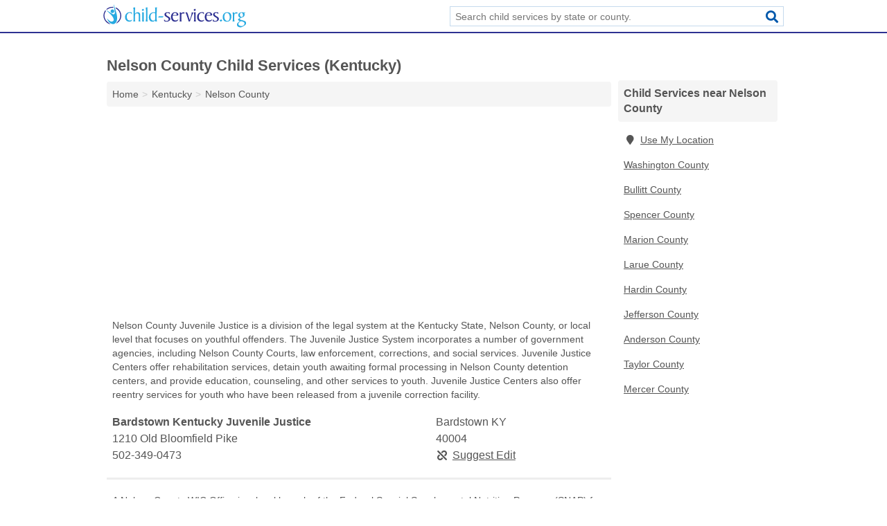

--- FILE ---
content_type: text/html; charset=utf-8
request_url: https://www.child-services.org/ky-nelson-county/
body_size: 3597
content:
<!DOCTYPE html>
<html lang="en">
  <head>
    <meta charset="utf-8">
    <meta http-equiv="Content-Type" content="text/html; charset=UTF-8">
    <meta name="viewport" content="width=device-width, initial-scale=1">
    <title>Nelson County Child Services (Kentucky)</title>
    <link rel="canonical" href="https://www.child-services.org/ky-nelson-county/">
    <meta property="og:type" content="website">
    <meta property="og:title" content="Nelson County Child Services (Kentucky)">
    <meta name="description" content="Search for Nelson County, Kentucky child services programs provided by Child, Youth and Family Services, Child Support Offices, Child Abuse Prevention Offices">
    <meta property="og:description" content="Search for Nelson County, Kentucky child services programs provided by Child, Youth and Family Services, Child Support Offices, Child Abuse Prevention Offices, Juvenile Justice Centers and WIC Offices.">
    <meta property="og:url" content="https://www.child-services.org/ky-nelson-county/">
    <link rel="preconnect" href="//pagead2.googlesyndication.com" crossorigin>
    <link rel="preconnect" href="https://googleads.g.doubleclick.net" crossorigin>
    <link rel="preconnect" href="//www.googletagmanager.com" crossorigin>
    <script async src="https://www.googletagmanager.com/gtag/js?id=G-CTG7QJGNC9"></script>
    <script>
      window.dataLayer = window.dataLayer || [];
      function gtag(){dataLayer.push(arguments);}
      gtag('js', new Date());
      gtag('config', 'G-CTG7QJGNC9', {"dimension1":"county","dimension2":"listings"});
      gtag('config', 'UA-102884439-6', {"dimension1":"county","dimension2":"listings"});
    </script>
    <meta name="robots" content="index,follow">
    <meta name="msvalidate.01" content="B56B00EF5C90137DC430BCD46060CC08">
    <style>
     @font-face { font-family: FontAwesome; font-display: swap; font-weight: 900; font-display: block; src: url("/fonts/fa-solid-900.eot"); src: url("/fonts/fa-solid-900.eot?#iefix") format("embedded-opentype"), url("/fonts/fa-solid-900.woff2") format("woff2"), url("/fonts/fa-solid-900.woff") format("woff"), url("/fonts/fa-solid-900.ttf") format("truetype"), url("/fonts/fa-solid-900.svg#fontawesome") format("svg");}
    </style>
<link rel="apple-touch-icon" sizes="180x180" href="/template/i/apple-touch-icon.png">
<link rel="icon" type="image/png" sizes="32x32" href="/template/i/favicon-32x32.png">
<link rel="icon" type="image/png" sizes="16x16" href="/template/i/favicon-16x16.png">
<link rel="mask-icon" href="/template/i/safari-pinned-tab.svg" color="#5bbad5">
<meta name="theme-color" content="#ffffff">    <link rel="stylesheet" href="/template/style.min.css?a8b7f97ae03357b778998f116889901342ae3010">
<style>[class*="fa-child-abuse-prevention"]:before{content:"\f1ae"}[class*="fa-child-family-youth-services"]:before{content:"\f1ae"}[class*="fa-child-support-offices"]:before{content:"\f004"}[class*="fa-juvenile-justice"]:before{content:"\f1ae"}[class*="fa-wic-office"]:before{content:"\f1ae"}[class*="fa-child-abuse-prevention"]:before{content:"\f1ae"}[class*="fa-child-family-youth-services"]:before{content:"\f1ae"}[class*="fa-child-support-offices"]:before{content:"\f004"}[class*="fa-juvenile-justice"]:before{content:"\f1ae"}[class*="fa-wic-office"]:before{content:"\f1ae"}</style>
    <script src="/template/ui.min.js?f134bed7ffacc58f6342937f7343b38d0fbc3520" async></script>
    <script data-ad-client="ca-pub-4723837653436501" async src="https://pagead2.googlesyndication.com/pagead/js/adsbygoogle.js"></script>
  </head>
  <body class="pt-county">
<nav class="navbar navbar-fixed-top">
  <div class="container columns-2 sections-9">
    <div class="row">
      <div class="n-toggle collapsed weescreen" data-toggle="collapse" data-target="#navbar, #navbar-search" aria-expanded="false" aria-controls="navbar">
        <i class="fa fa-bars fa-2x"></i>
      </div>
            <div class="navbar-logo">
        <a href="/" title="Child Services"><img src="/template/i/logo-head.svg" alt="Child Services"></a>
              <br class="sr-only">
      </div>
      <div class="col-sm-6 collapse n-search" id="navbar-search">
       <form action="/search/" method="get">
        <div class="input-container">
         <input name="q" placeholder="Search child services by state or county." type="text">
         <button type="submit" class="fa fa-search"></button>
        </div>
       </form>
      </div>
    </div>
  </div>
  <div class="navbar-menu collapse navbar-collapse" id="navbar">
    <div class="container columns-2 sections-9">
      <div class="row">
             </div>
    </div>
  </div>
</nav>
<div class="container columns columns-2 sections-9 gl-listings">
  <div class="row">
    <div class="col-md-7">
      <h1>Nelson County Child Services (Kentucky)</h1>
<ol class="box-breadcrumbs breadcrumb" itemscope itemtype="https://schema.org/BreadcrumbList">
<li><a href="/" title="Child Services">Home</a></li><li itemprop="itemListElement" itemscope itemtype="https://schema.org/ListItem"><a href="/kentucky/" itemprop="item" title="Kentucky Child Services"><span itemprop="name">Kentucky</span></a><meta itemprop="position" content="1"/></li><li itemprop="itemListElement" itemscope itemtype="https://schema.org/ListItem"><a href="/ky-nelson-county/" itemprop="item" title="Nelson County Child Services (Kentucky)"><span itemprop="name">Nelson County</span></a><meta itemprop="position" content="2"/></li>
</ol>      <div class="advert advert-display xs s m">
        <ins class="adsbygoogle" data-ad-client="ca-pub-4723837653436501" data-ad-slot="1141408430" data-ad-format="auto" data-full-width-responsive="true"></ins>
      </div>
        <p class="gl-header-sub">Nelson County Juvenile Justice is a division of the legal system at the Kentucky State, Nelson County, or local level that focuses on youthful offenders. The Juvenile Justice System incorporates a number of government agencies, including Nelson County Courts, law enforcement, corrections, and social services. Juvenile Justice Centers offer rehabilitation services, detain youth awaiting formal processing in Nelson County detention centers, and provide education, counseling, and other services to youth. Juvenile Justice Centers also offer reentry services for youth who have been released from a juvenile correction facility.</p>
  <div class="listings">
<script type="application/ld+json" id="140b0b030f0a15061c111b0d150c0918110e0b150d040816" class="listing-meta">
{
  "@context": "https://schema.org",
  "@type": "LocalBusiness",
  "name": "Bardstown Kentucky Juvenile Justice",
  "description": "Bardstown Kentucky Juvenile Justice is a Child Services in Nelson County, Kentucky.",
  "image": "https://www.child-services.org/template/i/logo",
  "address": {
    "@type": "PostalAddress",
    "streetAddress": "1210 Old Bloomfield Pike",
    "addressLocality": "Bardstown",
    "addressRegion": "KY",
    "postalCode": "40004",
    "addressCountry": "US"
  },
  "geo": {
    "@type": "GeoCoordinates",
    "latitude": 37.81824,
    "longitude": -85.4482  },
  "telephone": "+15023490473"
}
</script>

<p class="condensed-listing alt suggestable" data-id="140b0b030f0a15061c111b0d150c0918110e0b150d040816">
   <span class="title">
   <span class="name">Bardstown Kentucky Juvenile Justice</span>
   <span class="city-state">Bardstown KY</span>
  </span>
  <span class="subsidiary">
  <span class="address">1210 Old Bloomfield Pike</span>
  <span class="zipcode" class="zipcode">40004</span>
 </span>
 <span class="info">
      <a class="phone" href="tel:+1-502-349-0473">502-349-0473</a>
     </span>
</p></div><div class="pagings"></div>
 <hr>
   <p class="gl-header-sub">A Nelson County WIC Office is a local branch of the Federal Special Supplemental Nutrition Program (SNAP) for Women, Infants, and Children (WIC). Nelson County WIC programs provide nutrition assistance for women who are pregnant or breastfeeding, infants, and children. WIC Offices provide services to income-eligible families who require food assistance. In addition to nutritional assistance, WIC Offices provide additional benefits, including health screenings, nutrition and health education, breastfeeding promotion and support, and help obtaining other Kentucky social services.</p>
  <div class="listings">
<script type="application/ld+json" id="140b0b030f0a13131c111b0d150c0918110e0b121205051a" class="listing-meta">
{
  "@context": "https://schema.org",
  "@type": "LocalBusiness",
  "name": "Nelson County Community Health Center WIC Office",
  "description": "Nelson County Community Health Center WIC Office is a Child Services in Nelson County, Kentucky.",
  "image": "https://www.child-services.org/template/i/logo",
  "address": {
    "@type": "PostalAddress",
    "streetAddress": "325 South Third Street",
    "addressLocality": "Bardstown",
    "addressRegion": "KY",
    "postalCode": "40004",
    "addressCountry": "US"
  },
  "geo": {
    "@type": "GeoCoordinates",
    "latitude": 37.8047,
    "longitude": -85.46824  },
  "telephone": "+15023483222"
}
</script>

<p class="condensed-listing alt suggestable" data-id="140b0b030f0a13131c111b0d150c0918110e0b121205051a">
   <span class="title">
   <span class="name">Nelson County Community Health Center WIC Office</span>
   <span class="city-state">Bardstown KY</span>
  </span>
  <span class="subsidiary">
  <span class="address">325 South Third Street</span>
  <span class="zipcode" class="zipcode">40004</span>
 </span>
 <span class="info">
      <a class="phone" href="tel:+1-502-348-3222">502-348-3222</a>
     </span>
</p></div><div class="pagings"></div>
      
                  
            <div class="advert advert-display m">
        <ins class="adsbygoogle" data-ad-client="ca-pub-4723837653436501" data-ad-slot="1141408430"></ins>
      </div>
          </div>
    <div class="col-md-2">
            <div class="list-group geo-major">
<h2 class="h3 list-group-heading">Child Services near Nelson County</h2>
<ul class="list-group-items">
<li><a href="#" title="Child Services Near Me" class="list-group-item geo-local"><span class="fa fa-visible fa-map-marker"></span>Use My Location</a></li>
<li><a href="/ky-washington-county/" title="Washington County Child Services (Kentucky)" class="list-group-item">Washington County</a></li><li><a href="/ky-bullitt-county/" title="Bullitt County Child Services (Kentucky)" class="list-group-item">Bullitt County</a></li><li><a href="/ky-spencer-county/" title="Spencer County Child Services (Kentucky)" class="list-group-item">Spencer County</a></li><li><a href="/ky-marion-county/" title="Marion County Child Services (Kentucky)" class="list-group-item">Marion County</a></li><li><a href="/ky-larue-county/" title="Larue County Child Services (Kentucky)" class="list-group-item">Larue County</a></li><li><a href="/ky-hardin-county/" title="Hardin County Child Services (Kentucky)" class="list-group-item">Hardin County</a></li><li><a href="/ky-jefferson-county/" title="Jefferson County Child Services (Kentucky)" class="list-group-item">Jefferson County</a></li><li><a href="/ky-anderson-county/" title="Anderson County Child Services (Kentucky)" class="list-group-item">Anderson County</a></li><li><a href="/ky-taylor-county/" title="Taylor County Child Services (Kentucky)" class="list-group-item">Taylor County</a></li><li><a href="/ky-mercer-county/" title="Mercer County Child Services (Kentucky)" class="list-group-item">Mercer County</a></li></ul></div>
            <div class="advert advert-display xs s">
        <ins class="adsbygoogle" data-ad-client="ca-pub-4723837653436501" data-ad-slot="1141408430" data-ad-format="auto" data-full-width-responsive="true"></ins>
      </div>      
    </div>
  </div>
</div>
<footer class="footer">
 <div class="container columns columns-2 sections-9">
  <div class="row top-row">
   <div class="col-md-7 copyright footer-links">
    <p>
               <a href="/contact-us/">Contact Us</a><br class="sr-only">
          <a href="/privacy-policy/">Privacy Policy</a><br class="sr-only">
     <a href="/terms-and-conditions/">Terms and Conditions</a><br class="sr-only">
    </p>
   </div>
   <div class="col-md-2 logo">
          <a href="/" title="Child Services"><img src="/template/i/logo-foot.svg" alt="Child Services"></a>
       </div>
  </div>
  <div class="row">
   <div class="col-md-12 copyright">
    <p>
     Child Services is not affiliated with any government agency. Third party advertisements support hosting, listing verification, updates, and site maintenance. Information found on Child Services is strictly for informational purposes and does not construe legal or financial advice.     <br>&copy;&nbsp;2026 Child Services. All Rights Reserved.
    </p>
   </div>
  </div>
 </div>
</footer>

<script>
if(ads = document.getElementsByClassName('adsbygoogle').length) {
  adsbygoogle = window.adsbygoogle || [];
  for(var i=0; i<ads; i++) adsbygoogle.push({});
}
</script>

</body>
</html>

--- FILE ---
content_type: text/html; charset=utf-8
request_url: https://www.google.com/recaptcha/api2/aframe
body_size: 267
content:
<!DOCTYPE HTML><html><head><meta http-equiv="content-type" content="text/html; charset=UTF-8"></head><body><script nonce="Dk1pWZ_qOgZYmDRrUyfflw">/** Anti-fraud and anti-abuse applications only. See google.com/recaptcha */ try{var clients={'sodar':'https://pagead2.googlesyndication.com/pagead/sodar?'};window.addEventListener("message",function(a){try{if(a.source===window.parent){var b=JSON.parse(a.data);var c=clients[b['id']];if(c){var d=document.createElement('img');d.src=c+b['params']+'&rc='+(localStorage.getItem("rc::a")?sessionStorage.getItem("rc::b"):"");window.document.body.appendChild(d);sessionStorage.setItem("rc::e",parseInt(sessionStorage.getItem("rc::e")||0)+1);localStorage.setItem("rc::h",'1768996151516');}}}catch(b){}});window.parent.postMessage("_grecaptcha_ready", "*");}catch(b){}</script></body></html>

--- FILE ---
content_type: image/svg+xml
request_url: https://www.child-services.org/template/i/logo-head.svg
body_size: 3785
content:
<?xml version="1.0" encoding="utf-8"?>
<!-- Generator: Adobe Illustrator 17.0.0, SVG Export Plug-In . SVG Version: 6.00 Build 0)  -->
<!DOCTYPE svg PUBLIC "-//W3C//DTD SVG 1.1//EN" "http://www.w3.org/Graphics/SVG/1.1/DTD/svg11.dtd" [
	<!ENTITY ns_flows "http://ns.adobe.com/Flows/1.0/">
	<!ENTITY ns_extend "http://ns.adobe.com/Extensibility/1.0/">
	<!ENTITY ns_ai "http://ns.adobe.com/AdobeIllustrator/10.0/">
	<!ENTITY ns_graphs "http://ns.adobe.com/Graphs/1.0/">
]>
<svg version="1.1" id="Layer_1" xmlns:x="&ns_extend;" xmlns:i="&ns_ai;" xmlns:graph="&ns_graphs;"
	 xmlns="http://www.w3.org/2000/svg" xmlns:xlink="http://www.w3.org/1999/xlink" xmlns:a="http://ns.adobe.com/AdobeSVGViewerExtensions/3.0/"
	 x="0px" y="0px" width="720px" height="126px" viewBox="0 0 720 126" enable-background="new 0 0 720 126" xml:space="preserve">
<g>
	<g>
		<g>
			<path fill="#27AAE1" d="M145.7,80.8V81c0,3.4-1.4,6.1-4.1,8.1c-2.7,2-6.4,3-10.9,3c-6,0-11.1-2.2-15-6.5c-4-4.3-6-9.8-6-16.6
				c0-7.3,2.3-13.3,6.8-17.9c4.5-4.6,10.4-7,17.5-7c1.9,0,3.6,0.1,5.3,0.3c1.6,0.2,3.2,0.5,4.7,0.9l-0.3,10.7
				c-0.9-2.8-2.2-4.9-3.9-6.3c-1.7-1.4-3.8-2.1-6.2-2.1c-4.6,0-8.3,1.9-11.1,5.7c-2.8,3.8-4.2,8.8-4.2,15c0,5.3,1.4,9.7,4.2,13
				c2.8,3.4,6.5,5,10.9,5c2.6,0,4.9-0.5,7.1-1.5C142.6,84,144.4,82.6,145.7,80.8z"/>
			<path fill="#27AAE1" d="M150.4,90.9c0.9-0.5,1.5-2,1.8-4.6c0.3-2.6,0.5-7.1,0.5-13.4c0-2.1,0-6.5-0.1-13.1
				c-0.1-6.6-0.1-12.2-0.1-16.7v-8.2c0-4.9-0.2-8.2-0.5-10c-0.3-1.8-0.9-3-1.7-3.7l10.1-1.7l-0.8,33c2.3-3,4.6-5.1,6.8-6.3
				c2.3-1.2,4.9-1.9,8.1-1.9c2.6,0,4.8,0.6,6.6,1.9c1.8,1.3,3.1,3.1,3.9,5.6c0.4,1.2,0.6,2.9,0.8,5.3c0.1,2.4,0.2,6.3,0.2,11.9v9.8
				v1.5c0,3.7,0.2,6.2,0.5,7.5c0.3,1.4,0.9,2.4,1.7,3.2h-10c0.2-3.1,0.3-7,0.4-11.7c0.1-4.7,0.1-10.9,0.1-18.6c0-3.9-0.7-6.7-2-8.3
				c-1.3-1.6-3.6-2.4-6.7-2.4c-3.8,0-6.4,1-7.9,3.1c-1.5,2.1-2.3,7.1-2.3,15.1V78c0,4.6,0.2,7.8,0.5,9.5c0.3,1.7,0.9,2.9,1.7,3.5
				H150.4z"/>
			<path fill="#27AAE1" d="M198.1,38.4l-4.4-6.9l7.6-4.8l4.3,7L198.1,38.4z M194.5,90.9c0.8-0.6,1.4-1.8,1.7-3.5
				c0.3-1.7,0.5-4.9,0.5-9.5v-9.8v-5.7c0-6.8-0.2-11.2-0.5-13.3c-0.3-2.1-0.9-3.4-1.6-3.9c1.9-0.1,3.7-0.2,5.4-0.4
				c1.6-0.2,3.2-0.4,4.6-0.7c-0.2,1.6-0.3,4.5-0.4,8.7c-0.1,4.2-0.1,10.7-0.1,19.4v5.8c0,4.4,0.2,7.5,0.5,9.2
				c0.3,1.7,0.9,2.9,1.7,3.5H194.5z"/>
			<path fill="#27AAE1" d="M213,90.9c0.8-0.5,1.4-1.9,1.7-4.1c0.3-2.2,0.5-6.1,0.5-11.8c0-1.6,0-4.5,0-8.8c0-4.3,0-7.8,0-10.6V40
				c0-7.2-0.2-12.1-0.5-14.5c-0.3-2.4-0.9-3.9-1.7-4.4l10-1.7c-0.2,1.9-0.3,6.6-0.4,14.1c-0.1,7.5-0.1,19.6-0.1,36.2v8.1
				c0,4.6,0.2,7.8,0.5,9.6c0.3,1.7,0.9,2.9,1.7,3.5H213z"/>
			<path fill="#27AAE1" d="M270.4,19.4c-0.4,3.3-0.7,9.3-1,17.9c-0.3,8.6-0.4,18.2-0.4,28.9c0,10.2,0.2,16.6,0.5,19.4
				c0.4,2.8,1,4.5,2,5.3l-9.6,0.6c-0.2-0.8-0.3-1.6-0.3-2.3c-0.1-0.7-0.1-1.5-0.1-2.2v-1.2c-1.4,2-3.3,3.5-5.7,4.7
				c-2.4,1.1-5,1.7-7.9,1.7c-5.4,0-9.8-2-13.2-6.1c-3.3-4.1-5-9.5-5-16.2c0-7.9,2.4-14.2,7.3-18.7c4.8-4.6,11.5-6.8,20-6.8
				c1.1,0,2,0,2.8,0c0.7,0,1.4,0.1,2.2,0.1V33.7c0-3.9-0.1-6.7-0.4-8.5c-0.3-1.8-0.8-3.2-1.4-4.2L270.4,19.4z M252.5,86.7
				c3.4,0,5.8-1,7.3-2.9c1.4-1.9,2.1-5.7,2.1-11.3c0-9.1-0.1-14.9-0.2-17.4c-0.1-2.5-0.3-4.1-0.6-4.8c-0.3-0.9-1-1.5-2-1.9
				c-1-0.4-2.3-0.6-4-0.6c-5.3,0-9.5,1.8-12.6,5.4c-3.1,3.6-4.6,8.6-4.6,14.9c0,5.5,1.4,10,4.1,13.4C244.7,85,248.2,86.7,252.5,86.7
				z"/>
			<path fill="#27AAE1" d="M276.3,70.4l4.5-5.8h23.1l-4.4,6.1H278c-0.5,0-0.9,0-1.1-0.1C276.7,70.6,276.5,70.5,276.3,70.4z"/>
		</g>
		<g>
			<path fill="#2E3192" d="M307,79.6c1.1,3,2.7,5.2,4.8,6.7c2.1,1.5,4.7,2.2,7.8,2.2c2.9,0,5.2-0.8,7.1-2.4c1.8-1.6,2.7-3.7,2.7-6.1
				c0-2-0.6-3.7-1.8-5.1c-1.2-1.4-3.8-3.2-7.8-5.4c-4.2-2.3-7.2-4.5-8.9-6.6c-1.7-2.1-2.5-4.4-2.5-7.1c0-3.6,1.4-6.4,4.1-8.5
				c2.7-2,6.6-3,11.6-3c1.5,0,3.2,0.1,5.1,0.3c1.9,0.2,3.8,0.6,5.8,1l-0.3,8.7c-1.3-2.2-2.8-3.9-4.5-4.9c-1.8-1.1-3.8-1.6-6.2-1.6
				c-2.4,0-4.3,0.6-5.7,1.7c-1.4,1.1-2.1,2.7-2.1,4.6c0,3.4,3.4,7,10.3,11c0.4,0.2,0.7,0.4,0.9,0.5c4.1,2.3,6.9,4.4,8.2,6.1
				c1.4,1.8,2.1,3.9,2.1,6.3c0,3.9-1.8,7.2-5.4,10c-3.6,2.8-8,4.2-13,4.2c-3.7,0-6.8-0.4-9.3-1.3c-2.5-0.9-3.7-2-3.7-3.3
				c0-0.5,0.1-1.5,0.2-2.9C306.6,83.2,306.8,81.5,307,79.6z"/>
			<path fill="#2E3192" d="M377.7,79.8V81c0,2.7-1.7,5.3-5,7.6c-3.3,2.4-7.1,3.5-11.4,3.5c-6.1,0-11-2.1-14.6-6.4
				c-3.7-4.3-5.5-10.1-5.5-17.4c0-7.4,1.9-13.3,5.8-17.6c3.9-4.3,9-6.5,15.4-6.5c4.7,0,8.5,1.3,11.5,3.8c3,2.5,4.4,5.8,4.4,9.6
				c0,1.6-0.9,2.7-2.7,3.2c-1.8,0.5-7,0.8-15.5,0.8c-2.5,0-4.5,0-5.9,0c-1.4,0-2.7-0.1-4-0.1c-0.3,0.9-0.5,1.8-0.6,2.8
				c-0.1,0.9-0.2,2-0.2,3.1c0,5.7,1.4,10.2,4.1,13.5c2.7,3.3,6.3,5,10.9,5c2.5,0,4.8-0.5,6.9-1.5C373.7,83.3,375.7,81.8,377.7,79.8z
				 M351,58.5h0.9c0.1,0,1,0,2.5,0.1c1.5,0.1,3,0.1,4.4,0.1h1.3c4.5,0,7.3-0.2,8.3-0.7c1-0.5,1.6-1.4,1.6-2.8c0-2.1-0.8-3.8-2.4-5.3
				c-1.6-1.5-3.6-2.2-6-2.2c-2.8,0-5.1,1-7.1,3C352.5,52.7,351.3,55.3,351,58.5z"/>
			<path fill="#2E3192" d="M383.8,90.9c0.8-0.6,1.4-1.8,1.7-3.5c0.3-1.7,0.5-4.9,0.5-9.5v-9.8V65c0-7.4-0.2-12.2-0.5-14.4
				c-0.3-2.3-0.9-3.7-1.7-4.2c1.3-0.2,2.8-0.5,4.6-0.8c1.8-0.3,2.8-0.5,3.1-0.5c1,0,1.6,1.4,1.6,4.2c0,0.9,0.1,1.5,0.1,2
				c1.6-2.5,3.3-4.3,5-5.4c1.7-1.1,3.7-1.7,5.8-1.7c1.7,0,3,0.4,4,1.1c1,0.7,1.5,1.7,1.5,2.8c0,1-0.3,1.7-1,2.2
				c-0.7,0.5-1.7,0.8-3,0.8c-0.5,0-1.4,0-2.6-0.1c-1.2-0.1-2.2-0.1-2.8-0.1c-2.8,0-4.6,0.9-5.5,2.8c-0.9,1.9-1.3,6.2-1.3,13.1
				c0,1,0,2.9,0,5.8c0,2.9,0,5.2,0,7.1c0,3.6,0.2,6.2,0.5,7.8c0.3,1.7,0.9,2.8,1.7,3.5H383.8z"/>
			<path fill="#2E3192" d="M430.4,91.4c-4.2-14.3-7.8-25.5-10.9-33.5c-3-8-5.2-12.1-6.5-12.4l7.4-0.8h0.9c1.5,0,4.1,6.3,7.8,19
				c2.4,8.2,4.4,15,6.1,20.3c3.2-8.5,5.6-15.8,7.5-22.2c1.8-6.3,2.7-10.6,2.7-12.7c0-0.7-0.1-1.3-0.2-1.9c-0.1-0.6-0.4-1.2-0.7-1.8
				h10.6c-1.5,1.5-4,6.4-7.5,14.8c-3.5,8.4-7.2,18.8-11.3,31.2H430.4z"/>
			<path fill="#2E3192" d="M459.2,38.4l-4.4-6.9l7.6-4.8l4.3,7L459.2,38.4z M455.6,90.9c0.8-0.6,1.4-1.8,1.7-3.5
				c0.3-1.7,0.5-4.9,0.5-9.5v-9.8v-5.7c0-6.8-0.2-11.2-0.5-13.3c-0.3-2.1-0.9-3.4-1.6-3.9c1.9-0.1,3.7-0.2,5.4-0.4
				c1.6-0.2,3.2-0.4,4.6-0.7c-0.2,1.6-0.3,4.5-0.4,8.7c-0.1,4.2-0.1,10.7-0.1,19.4v5.8c0,4.4,0.2,7.5,0.5,9.2
				c0.3,1.7,0.9,2.9,1.7,3.5H455.6z"/>
			<path fill="#2E3192" d="M508.5,80.8V81c0,3.4-1.4,6.1-4.1,8.1c-2.7,2-6.4,3-10.9,3c-6,0-11.1-2.2-15-6.5c-4-4.3-6-9.8-6-16.6
				c0-7.3,2.3-13.3,6.8-17.9c4.5-4.6,10.4-7,17.5-7c1.9,0,3.6,0.1,5.3,0.3c1.6,0.2,3.2,0.5,4.7,0.9l-0.3,10.7
				c-0.9-2.8-2.2-4.9-3.9-6.3c-1.7-1.4-3.8-2.1-6.2-2.1c-4.6,0-8.3,1.9-11.1,5.7c-2.8,3.8-4.2,8.8-4.2,15c0,5.3,1.4,9.7,4.2,13
				c2.8,3.4,6.5,5,10.9,5c2.6,0,4.9-0.5,7.1-1.5C505.3,84,507.1,82.6,508.5,80.8z"/>
			<path fill="#2E3192" d="M547.9,79.8V81c0,2.7-1.7,5.3-5,7.6c-3.3,2.4-7.1,3.5-11.4,3.5c-6.1,0-11-2.1-14.6-6.4
				c-3.7-4.3-5.5-10.1-5.5-17.4c0-7.4,1.9-13.3,5.8-17.6c3.9-4.3,9-6.5,15.4-6.5c4.7,0,8.5,1.3,11.5,3.8c3,2.5,4.4,5.8,4.4,9.6
				c0,1.6-0.9,2.7-2.7,3.2c-1.8,0.5-7,0.8-15.5,0.8c-2.5,0-4.5,0-5.9,0c-1.4,0-2.7-0.1-4-0.1c-0.3,0.9-0.5,1.8-0.6,2.8
				c-0.1,0.9-0.2,2-0.2,3.1c0,5.7,1.4,10.2,4.1,13.5c2.7,3.3,6.3,5,10.9,5c2.5,0,4.8-0.5,6.9-1.5C543.9,83.3,545.9,81.8,547.9,79.8z
				 M521.1,58.5h0.9c0.1,0,1,0,2.5,0.1c1.5,0.1,3,0.1,4.4,0.1h1.3c4.5,0,7.3-0.2,8.3-0.7c1-0.5,1.6-1.4,1.6-2.8
				c0-2.1-0.8-3.8-2.4-5.3c-1.6-1.5-3.6-2.2-6-2.2c-2.8,0-5.1,1-7.1,3C522.7,52.7,521.5,55.3,521.1,58.5z"/>
			<path fill="#2E3192" d="M551.8,79.6c1.1,3,2.7,5.2,4.8,6.7c2.1,1.5,4.7,2.2,7.8,2.2c2.9,0,5.2-0.8,7.1-2.4
				c1.8-1.6,2.7-3.7,2.7-6.1c0-2-0.6-3.7-1.8-5.1c-1.2-1.4-3.8-3.2-7.8-5.4c-4.2-2.3-7.2-4.5-8.9-6.6c-1.7-2.1-2.5-4.4-2.5-7.1
				c0-3.6,1.4-6.4,4.1-8.5c2.7-2,6.6-3,11.6-3c1.5,0,3.2,0.1,5.1,0.3c1.9,0.2,3.8,0.6,5.8,1l-0.3,8.7c-1.3-2.2-2.8-3.9-4.5-4.9
				c-1.8-1.1-3.8-1.6-6.2-1.6c-2.4,0-4.3,0.6-5.7,1.7c-1.4,1.1-2.1,2.7-2.1,4.6c0,3.4,3.4,7,10.3,11c0.4,0.2,0.7,0.4,0.9,0.5
				c4.1,2.3,6.9,4.4,8.2,6.1c1.4,1.8,2.1,3.9,2.1,6.3c0,3.9-1.8,7.2-5.4,10c-3.6,2.8-8,4.2-13,4.2c-3.7,0-6.8-0.4-9.3-1.3
				c-2.5-0.9-3.7-2-3.7-3.3c0-0.5,0.1-1.5,0.2-2.9C551.4,83.2,551.6,81.5,551.8,79.6z"/>
		</g>
		<g>
			<g>
				<path fill="#27AAE1" d="M591.5,92.1l-5.6-6.7l8.3-5l5.2,6.5L591.5,92.1z"/>
				<path fill="#27AAE1" d="M624.7,44.2c6.4,0,11.5,1.9,15.1,5.7c3.6,3.8,5.4,9,5.4,15.7c0,8.1-2,14.6-6.1,19.4
					c-4.1,4.8-9.6,7.2-16.5,7.2c-6.6,0-11.7-2-15.4-6.1c-3.7-4-5.5-9.7-5.5-17c0-7.5,2.1-13.5,6.4-18.1
					C612.4,46.5,617.9,44.2,624.7,44.2z M623,48c-4.2,0-7.4,1.6-9.6,4.8c-2.2,3.2-3.3,7.9-3.3,14c0,6.6,1.3,11.8,4,15.7
					c2.7,3.8,6.3,5.8,10.9,5.8c4,0,7-1.7,9-5c2-3.4,3-8.3,3-15c0-6-1.3-10.9-3.9-14.6C630.5,49.9,627.1,48,623,48z"/>
				<path fill="#27AAE1" d="M650.4,90.9c0.8-0.6,1.4-1.8,1.7-3.5c0.3-1.7,0.5-4.9,0.5-9.5v-9.8V65c0-7.4-0.2-12.2-0.5-14.4
					c-0.3-2.3-0.9-3.7-1.7-4.2c1.3-0.2,2.8-0.5,4.6-0.8c1.8-0.3,2.8-0.5,3.1-0.5c1,0,1.6,1.4,1.6,4.2c0,0.9,0.1,1.5,0.1,2
					c1.6-2.5,3.3-4.3,5-5.4c1.7-1.1,3.7-1.7,5.8-1.7c1.7,0,3,0.4,4,1.1c1,0.7,1.5,1.7,1.5,2.8c0,1-0.3,1.7-1,2.2
					c-0.7,0.5-1.7,0.8-3,0.8c-0.5,0-1.4,0-2.6-0.1c-1.2-0.1-2.2-0.1-2.8-0.1c-2.8,0-4.6,0.9-5.5,2.8c-0.9,1.9-1.3,6.2-1.3,13.1
					c0,1,0,2.9,0,5.8c0,2.9,0,5.2,0,7.1c0,3.6,0.2,6.2,0.5,7.8c0.3,1.7,0.9,2.8,1.7,3.5H650.4z"/>
				<path fill="#27AAE1" d="M706.1,45.8c0.8,0,1.9-0.1,3.4-0.1c2.7-0.1,4.5-0.2,5.4-0.5c0,0.2,0.1,0.6,0.2,1.2c0,0.1,0,0.2,0,0.4
					c0,0.2,0,0.4,0,0.6c-0.6,0.4-1.3,0.6-2.2,0.8c-0.9,0.2-2.2,0.3-3.8,0.3c1,1,1.7,2.2,2.1,3.5c0.5,1.3,0.7,2.8,0.7,4.5
					c0,3.9-1.3,7.2-3.9,9.8c-2.6,2.6-6.4,4.4-11.4,5.4c-3.1,1.4-5.4,2.7-6.9,4c-1.5,1.2-2.3,2.3-2.3,3.4c0,1.6,4,3.5,12.1,5.5
					c0.7,0.2,1.2,0.3,1.5,0.4c7.5,2,12.4,4,14.9,6c2.5,2,3.7,4.8,3.7,8.2c0,2.8-0.9,5.3-2.6,7.5c-1.7,2.2-5.2,4.9-10.4,8
					c-0.3,0.2-0.7,0.4-1.2,0.7c-5.8,3.5-10.9,5.3-15.1,5.3c-4.8,0-8.8-1.3-12.1-4c-3.3-2.6-5-5.8-5-9.6c0-4.4,3.5-9.4,10.4-14.9
					c2.1-1.7,3.6-3,4.7-3.9c-3.4-0.8-5.9-1.7-7.3-2.8c-1.5-1.1-2.2-2.5-2.2-4.2c0-2,1.7-3.8,5.1-5.5c2.8-1.4,5-2.7,6.5-4
					c-3-0.4-5.5-1.8-7.4-4.2c-1.9-2.4-2.8-5.4-2.8-8.8c0-4.3,1.7-7.8,5-10.5c3.3-2.7,7.7-4,13.1-4c1.6,0,3,0.1,4.3,0.4
					C703.6,44.9,704.9,45.3,706.1,45.8z M693,89.3c-4.5,2.8-7.7,5.3-9.6,7.5c-1.9,2.2-2.9,4.4-2.9,6.7c0,3.2,1.5,5.8,4.6,7.8
					c3,2,7,3.1,11.8,3.1c4,0,7.4-1.3,10.2-3.9c2.8-2.6,4.3-5.6,4.3-9c0-3.1-1.2-5.5-3.5-7.2C705.5,92.5,700.5,90.9,693,89.3z
					 M703.9,59.5c0-3.6-0.8-6.6-2.3-8.9c-1.6-2.3-3.5-3.5-5.8-3.5c-2.3,0-4.1,0.9-5.6,2.7c-1.4,1.8-2.1,4.1-2.1,7
					c0,3.4,0.8,6.2,2.5,8.4c1.7,2.2,3.7,3.3,6.2,3.3c2.1,0,3.8-0.8,5.2-2.5C703.3,64.4,703.9,62.2,703.9,59.5z"/>
			</g>
		</g>
		<path fill="#27AAE1" d="M15.1,33.4C25.5,39.9,35.9,46.5,46.4,53c2.7,1.7,5.3,3.3,8.4,1.1c3-2.1,3.8-5.4,3.4-8.8
			c-1.2-9.4-2.6-18.8-4-28.3c-0.6-4-1.3-8-2-12c0.3-0.1,0.6-0.2,0.9-0.2c4.3,14,8.6,28,12.8,42.1c3,10.3,4.5,20.9,3.7,31.6
			c-0.6,7.6-2.3,14.8-8,20.6c-4.8,4.9-10.6,6-16.8,4.6c-11.5-2.7-18.3-10.9-23.3-21.1c-1.3-2.7-2.6-5.4-4.3-7.5
			c4.3,3.7,8.4,7.7,12.9,11.1c4.7,3.5,9.4,7.5,16.1,4.8c5.2-2.2,7.9-6.2,6.4-11.7c-1.1-4-2.8-7.9-5-11.4
			C40,56.4,29.6,47.5,19.6,38.4c-1.7-1.5-3.3-3-5-4.5C14.7,33.7,14.9,33.5,15.1,33.4z"/>
		<path fill="#2E3192" d="M63.9,101.5c3.7-4.1,7.2-8.4,11-12.4c17.5-18.6,13.4-48.7-8.5-61.7c-2.9-1.7-4.1-3.8-4.4-6.9
			c13.3,1.4,28,21.1,28.7,39.4C91.5,80.7,78.4,96.7,63.9,101.5z"/>
		<path fill="#2E3192" d="M10.2,34.6c1.5,1.4,2.5,2.3,3.6,3.4c-5.1,7.5-8,15.4-7.7,24.4c0.5,13.5,6.1,24.2,17.3,32
			c4.7,3.3,8.9,7.4,12.8,10.6C24.7,103.4,11.5,94.5,5,79.5C-1.7,63.8,0.4,48.9,10.2,34.6z"/>
		<path fill="#27AAE1" d="M36.9,39.1c0.1-5.2,4-9,9.3-9c5.2,0,9.1,4,9.1,9.2c0,5.4-4.1,9.4-9.5,9.2C40.6,48.4,36.8,44.4,36.9,39.1z"
			/>
		<path fill="#2E3192" d="M50.3,17.2c0.4,1.5,0.7,2.9,1,4.3c-3.9,0.2-7.5,0.3-11.1,0.7c-6.6,0.7-12.4,3.4-17.8,7.2
			c-3.2,2.3-3.2,2.3-7.4-0.2C25,20.1,36.5,16.1,50.3,17.2z"/>
	</g>
	<rect x="0.2" fill="none" width="720" height="126"/>
</g>
</svg>


--- FILE ---
content_type: image/svg+xml
request_url: https://www.child-services.org/template/i/logo-foot.svg
body_size: 3772
content:
<?xml version="1.0" encoding="utf-8"?>
<!-- Generator: Adobe Illustrator 17.0.0, SVG Export Plug-In . SVG Version: 6.00 Build 0)  -->
<!DOCTYPE svg PUBLIC "-//W3C//DTD SVG 1.1//EN" "http://www.w3.org/Graphics/SVG/1.1/DTD/svg11.dtd" [
	<!ENTITY ns_flows "http://ns.adobe.com/Flows/1.0/">
	<!ENTITY ns_extend "http://ns.adobe.com/Extensibility/1.0/">
	<!ENTITY ns_ai "http://ns.adobe.com/AdobeIllustrator/10.0/">
	<!ENTITY ns_graphs "http://ns.adobe.com/Graphs/1.0/">
]>
<svg version="1.1" id="Layer_1" xmlns:x="&ns_extend;" xmlns:i="&ns_ai;" xmlns:graph="&ns_graphs;"
	 xmlns="http://www.w3.org/2000/svg" xmlns:xlink="http://www.w3.org/1999/xlink" xmlns:a="http://ns.adobe.com/AdobeSVGViewerExtensions/3.0/"
	 x="0px" y="0px" width="720px" height="126px" viewBox="0 0 720 126" enable-background="new 0 0 720 126" xml:space="preserve">
<g>
	<g>
		<g>
			<path fill="#FFFFFF" d="M145.7,80.8V81c0,3.4-1.4,6.1-4.1,8.1c-2.7,2-6.4,3-10.9,3c-6,0-11.1-2.2-15-6.5c-4-4.3-6-9.8-6-16.6
				c0-7.3,2.3-13.3,6.8-17.9c4.5-4.6,10.4-7,17.5-7c1.9,0,3.6,0.1,5.3,0.3c1.6,0.2,3.2,0.5,4.7,0.9l-0.3,10.7
				c-0.9-2.8-2.2-4.9-3.9-6.3c-1.7-1.4-3.8-2.1-6.2-2.1c-4.6,0-8.3,1.9-11.1,5.7c-2.8,3.8-4.2,8.8-4.2,15c0,5.3,1.4,9.7,4.2,13
				c2.8,3.4,6.5,5,10.9,5c2.6,0,4.9-0.5,7.1-1.5C142.6,84,144.4,82.6,145.7,80.8z"/>
			<path fill="#FFFFFF" d="M150.4,90.9c0.9-0.5,1.5-2,1.8-4.6c0.3-2.6,0.5-7.1,0.5-13.4c0-2.1,0-6.5-0.1-13.1
				c-0.1-6.6-0.1-12.2-0.1-16.7v-8.2c0-4.9-0.2-8.2-0.5-10c-0.3-1.8-0.9-3-1.7-3.7l10.1-1.7l-0.8,33c2.3-3,4.6-5.1,6.8-6.3
				c2.3-1.2,4.9-1.9,8.1-1.9c2.6,0,4.8,0.6,6.6,1.9c1.8,1.3,3.1,3.1,3.9,5.6c0.4,1.2,0.6,2.9,0.8,5.3c0.1,2.4,0.2,6.3,0.2,11.9v9.8
				v1.5c0,3.7,0.2,6.2,0.5,7.5c0.3,1.4,0.9,2.4,1.7,3.2h-10c0.2-3.1,0.3-7,0.4-11.7c0.1-4.7,0.1-10.9,0.1-18.6c0-3.9-0.7-6.7-2-8.3
				c-1.3-1.6-3.6-2.4-6.7-2.4c-3.8,0-6.4,1-7.9,3.1c-1.5,2.1-2.3,7.1-2.3,15.1V78c0,4.6,0.2,7.8,0.5,9.5c0.3,1.7,0.9,2.9,1.7,3.5
				H150.4z"/>
			<path fill="#FFFFFF" d="M198.1,38.4l-4.4-6.9l7.6-4.8l4.3,7L198.1,38.4z M194.5,90.9c0.8-0.6,1.4-1.8,1.7-3.5
				c0.3-1.7,0.5-4.9,0.5-9.5v-9.8v-5.7c0-6.8-0.2-11.2-0.5-13.3c-0.3-2.1-0.9-3.4-1.6-3.9c1.9-0.1,3.7-0.2,5.4-0.4
				c1.6-0.2,3.2-0.4,4.6-0.7c-0.2,1.6-0.3,4.5-0.4,8.7c-0.1,4.2-0.1,10.7-0.1,19.4v5.8c0,4.4,0.2,7.5,0.5,9.2
				c0.3,1.7,0.9,2.9,1.7,3.5H194.5z"/>
			<path fill="#FFFFFF" d="M213,90.9c0.8-0.5,1.4-1.9,1.7-4.1c0.3-2.2,0.5-6.1,0.5-11.8c0-1.6,0-4.5,0-8.8c0-4.3,0-7.8,0-10.6V40
				c0-7.2-0.2-12.1-0.5-14.5c-0.3-2.4-0.9-3.9-1.7-4.4l10-1.7c-0.2,1.9-0.3,6.6-0.4,14.1c-0.1,7.5-0.1,19.6-0.1,36.2v8.1
				c0,4.6,0.2,7.8,0.5,9.6c0.3,1.7,0.9,2.9,1.7,3.5H213z"/>
			<path fill="#FFFFFF" d="M270.4,19.4c-0.4,3.3-0.7,9.3-1,17.9c-0.3,8.6-0.4,18.2-0.4,28.9c0,10.2,0.2,16.6,0.5,19.4
				c0.4,2.8,1,4.5,2,5.3l-9.6,0.6c-0.2-0.8-0.3-1.6-0.3-2.3c-0.1-0.7-0.1-1.5-0.1-2.2v-1.2c-1.4,2-3.3,3.5-5.7,4.7
				c-2.4,1.1-5,1.7-7.9,1.7c-5.4,0-9.8-2-13.2-6.1c-3.3-4.1-5-9.5-5-16.2c0-7.9,2.4-14.2,7.3-18.7c4.8-4.6,11.5-6.8,20-6.8
				c1.1,0,2,0,2.8,0c0.7,0,1.4,0.1,2.2,0.1V33.7c0-3.9-0.1-6.7-0.4-8.5c-0.3-1.8-0.8-3.2-1.4-4.2L270.4,19.4z M252.5,86.7
				c3.4,0,5.8-1,7.3-2.9c1.4-1.9,2.1-5.7,2.1-11.3c0-9.1-0.1-14.9-0.2-17.4c-0.1-2.5-0.3-4.1-0.6-4.8c-0.3-0.9-1-1.5-2-1.9
				c-1-0.4-2.3-0.6-4-0.6c-5.3,0-9.5,1.8-12.6,5.4c-3.1,3.6-4.6,8.6-4.6,14.9c0,5.5,1.4,10,4.1,13.4C244.7,85,248.2,86.7,252.5,86.7
				z"/>
			<path fill="#FFFFFF" d="M276.3,70.4l4.5-5.8h23.1l-4.4,6.1H278c-0.5,0-0.9,0-1.1-0.1C276.7,70.6,276.5,70.5,276.3,70.4z"/>
		</g>
		<g>
			<path fill="#FFFFFF" d="M307,79.6c1.1,3,2.7,5.2,4.8,6.7c2.1,1.5,4.7,2.2,7.8,2.2c2.9,0,5.2-0.8,7.1-2.4c1.8-1.6,2.7-3.7,2.7-6.1
				c0-2-0.6-3.7-1.8-5.1c-1.2-1.4-3.8-3.2-7.8-5.4c-4.2-2.3-7.2-4.5-8.9-6.6c-1.7-2.1-2.5-4.4-2.5-7.1c0-3.6,1.4-6.4,4.1-8.5
				c2.7-2,6.6-3,11.6-3c1.5,0,3.2,0.1,5.1,0.3c1.9,0.2,3.8,0.6,5.8,1l-0.3,8.7c-1.3-2.2-2.8-3.9-4.5-4.9c-1.8-1.1-3.8-1.6-6.2-1.6
				c-2.4,0-4.3,0.6-5.7,1.7c-1.4,1.1-2.1,2.7-2.1,4.6c0,3.4,3.4,7,10.3,11c0.4,0.2,0.7,0.4,0.9,0.5c4.1,2.3,6.9,4.4,8.2,6.1
				c1.4,1.8,2.1,3.9,2.1,6.3c0,3.9-1.8,7.2-5.4,10c-3.6,2.8-8,4.2-13,4.2c-3.7,0-6.8-0.4-9.3-1.3c-2.5-0.9-3.7-2-3.7-3.3
				c0-0.5,0.1-1.5,0.2-2.9C306.6,83.2,306.8,81.5,307,79.6z"/>
			<path fill="#FFFFFF" d="M377.7,79.8V81c0,2.7-1.7,5.3-5,7.6c-3.3,2.4-7.1,3.5-11.4,3.5c-6.1,0-11-2.1-14.6-6.4
				c-3.7-4.3-5.5-10.1-5.5-17.4c0-7.4,1.9-13.3,5.8-17.6c3.9-4.3,9-6.5,15.4-6.5c4.7,0,8.5,1.3,11.5,3.8c3,2.5,4.4,5.8,4.4,9.6
				c0,1.6-0.9,2.7-2.7,3.2c-1.8,0.5-7,0.8-15.5,0.8c-2.5,0-4.5,0-5.9,0c-1.4,0-2.7-0.1-4-0.1c-0.3,0.9-0.5,1.8-0.6,2.8
				c-0.1,0.9-0.2,2-0.2,3.1c0,5.7,1.4,10.2,4.1,13.5c2.7,3.3,6.3,5,10.9,5c2.5,0,4.8-0.5,6.9-1.5C373.7,83.3,375.7,81.8,377.7,79.8z
				 M351,58.5h0.9c0.1,0,1,0,2.5,0.1c1.5,0.1,3,0.1,4.4,0.1h1.3c4.5,0,7.3-0.2,8.3-0.7c1-0.5,1.6-1.4,1.6-2.8c0-2.1-0.8-3.8-2.4-5.3
				c-1.6-1.5-3.6-2.2-6-2.2c-2.8,0-5.1,1-7.1,3C352.5,52.7,351.3,55.3,351,58.5z"/>
			<path fill="#FFFFFF" d="M383.8,90.9c0.8-0.6,1.4-1.8,1.7-3.5c0.3-1.7,0.5-4.9,0.5-9.5v-9.8V65c0-7.4-0.2-12.2-0.5-14.4
				c-0.3-2.3-0.9-3.7-1.7-4.2c1.3-0.2,2.8-0.5,4.6-0.8c1.8-0.3,2.8-0.5,3.1-0.5c1,0,1.6,1.4,1.6,4.2c0,0.9,0.1,1.5,0.1,2
				c1.6-2.5,3.3-4.3,5-5.4c1.7-1.1,3.7-1.7,5.8-1.7c1.7,0,3,0.4,4,1.1c1,0.7,1.5,1.7,1.5,2.8c0,1-0.3,1.7-1,2.2
				c-0.7,0.5-1.7,0.8-3,0.8c-0.5,0-1.4,0-2.6-0.1c-1.2-0.1-2.2-0.1-2.8-0.1c-2.8,0-4.6,0.9-5.5,2.8c-0.9,1.9-1.3,6.2-1.3,13.1
				c0,1,0,2.9,0,5.8c0,2.9,0,5.2,0,7.1c0,3.6,0.2,6.2,0.5,7.8c0.3,1.7,0.9,2.8,1.7,3.5H383.8z"/>
			<path fill="#FFFFFF" d="M430.4,91.4c-4.2-14.3-7.8-25.5-10.9-33.5c-3-8-5.2-12.1-6.5-12.4l7.4-0.8h0.9c1.5,0,4.1,6.3,7.8,19
				c2.4,8.2,4.4,15,6.1,20.3c3.2-8.5,5.6-15.8,7.5-22.2c1.8-6.3,2.7-10.6,2.7-12.7c0-0.7-0.1-1.3-0.2-1.9c-0.1-0.6-0.4-1.2-0.7-1.8
				h10.6c-1.5,1.5-4,6.4-7.5,14.8c-3.5,8.4-7.2,18.8-11.3,31.2H430.4z"/>
			<path fill="#FFFFFF" d="M459.2,38.4l-4.4-6.9l7.6-4.8l4.3,7L459.2,38.4z M455.6,90.9c0.8-0.6,1.4-1.8,1.7-3.5
				c0.3-1.7,0.5-4.9,0.5-9.5v-9.8v-5.7c0-6.8-0.2-11.2-0.5-13.3c-0.3-2.1-0.9-3.4-1.6-3.9c1.9-0.1,3.7-0.2,5.4-0.4
				c1.6-0.2,3.2-0.4,4.6-0.7c-0.2,1.6-0.3,4.5-0.4,8.7c-0.1,4.2-0.1,10.7-0.1,19.4v5.8c0,4.4,0.2,7.5,0.5,9.2
				c0.3,1.7,0.9,2.9,1.7,3.5H455.6z"/>
			<path fill="#FFFFFF" d="M508.5,80.8V81c0,3.4-1.4,6.1-4.1,8.1c-2.7,2-6.4,3-10.9,3c-6,0-11.1-2.2-15-6.5c-4-4.3-6-9.8-6-16.6
				c0-7.3,2.3-13.3,6.8-17.9c4.5-4.6,10.4-7,17.5-7c1.9,0,3.6,0.1,5.3,0.3c1.6,0.2,3.2,0.5,4.7,0.9l-0.3,10.7
				c-0.9-2.8-2.2-4.9-3.9-6.3c-1.7-1.4-3.8-2.1-6.2-2.1c-4.6,0-8.3,1.9-11.1,5.7c-2.8,3.8-4.2,8.8-4.2,15c0,5.3,1.4,9.7,4.2,13
				c2.8,3.4,6.5,5,10.9,5c2.6,0,4.9-0.5,7.1-1.5C505.3,84,507.1,82.6,508.5,80.8z"/>
			<path fill="#FFFFFF" d="M547.9,79.8V81c0,2.7-1.7,5.3-5,7.6c-3.3,2.4-7.1,3.5-11.4,3.5c-6.1,0-11-2.1-14.6-6.4
				c-3.7-4.3-5.5-10.1-5.5-17.4c0-7.4,1.9-13.3,5.8-17.6c3.9-4.3,9-6.5,15.4-6.5c4.7,0,8.5,1.3,11.5,3.8c3,2.5,4.4,5.8,4.4,9.6
				c0,1.6-0.9,2.7-2.7,3.2c-1.8,0.5-7,0.8-15.5,0.8c-2.5,0-4.5,0-5.9,0c-1.4,0-2.7-0.1-4-0.1c-0.3,0.9-0.5,1.8-0.6,2.8
				c-0.1,0.9-0.2,2-0.2,3.1c0,5.7,1.4,10.2,4.1,13.5c2.7,3.3,6.3,5,10.9,5c2.5,0,4.8-0.5,6.9-1.5C543.9,83.3,545.9,81.8,547.9,79.8z
				 M521.1,58.5h0.9c0.1,0,1,0,2.5,0.1c1.5,0.1,3,0.1,4.4,0.1h1.3c4.5,0,7.3-0.2,8.3-0.7c1-0.5,1.6-1.4,1.6-2.8
				c0-2.1-0.8-3.8-2.4-5.3c-1.6-1.5-3.6-2.2-6-2.2c-2.8,0-5.1,1-7.1,3C522.7,52.7,521.5,55.3,521.1,58.5z"/>
			<path fill="#FFFFFF" d="M551.8,79.6c1.1,3,2.7,5.2,4.8,6.7c2.1,1.5,4.7,2.2,7.8,2.2c2.9,0,5.2-0.8,7.1-2.4
				c1.8-1.6,2.7-3.7,2.7-6.1c0-2-0.6-3.7-1.8-5.1c-1.2-1.4-3.8-3.2-7.8-5.4c-4.2-2.3-7.2-4.5-8.9-6.6c-1.7-2.1-2.5-4.4-2.5-7.1
				c0-3.6,1.4-6.4,4.1-8.5c2.7-2,6.6-3,11.6-3c1.5,0,3.2,0.1,5.1,0.3c1.9,0.2,3.8,0.6,5.8,1l-0.3,8.7c-1.3-2.2-2.8-3.9-4.5-4.9
				c-1.8-1.1-3.8-1.6-6.2-1.6c-2.4,0-4.3,0.6-5.7,1.7c-1.4,1.1-2.1,2.7-2.1,4.6c0,3.4,3.4,7,10.3,11c0.4,0.2,0.7,0.4,0.9,0.5
				c4.1,2.3,6.9,4.4,8.2,6.1c1.4,1.8,2.1,3.9,2.1,6.3c0,3.9-1.8,7.2-5.4,10c-3.6,2.8-8,4.2-13,4.2c-3.7,0-6.8-0.4-9.3-1.3
				c-2.5-0.9-3.7-2-3.7-3.3c0-0.5,0.1-1.5,0.2-2.9C551.4,83.2,551.6,81.5,551.8,79.6z"/>
		</g>
		<g>
			<g>
				<path fill="#FFFFFF" d="M591.5,92.1l-5.6-6.7l8.3-5l5.2,6.5L591.5,92.1z"/>
				<path fill="#FFFFFF" d="M624.7,44.2c6.4,0,11.5,1.9,15.1,5.7c3.6,3.8,5.4,9,5.4,15.7c0,8.1-2,14.6-6.1,19.4
					c-4.1,4.8-9.6,7.2-16.5,7.2c-6.6,0-11.7-2-15.4-6.1c-3.7-4-5.5-9.7-5.5-17c0-7.5,2.1-13.5,6.4-18.1
					C612.4,46.5,617.9,44.2,624.7,44.2z M623,48c-4.2,0-7.4,1.6-9.6,4.8c-2.2,3.2-3.3,7.9-3.3,14c0,6.6,1.3,11.8,4,15.7
					c2.7,3.8,6.3,5.8,10.9,5.8c4,0,7-1.7,9-5c2-3.4,3-8.3,3-15c0-6-1.3-10.9-3.9-14.6C630.5,49.9,627.1,48,623,48z"/>
				<path fill="#FFFFFF" d="M650.4,90.9c0.8-0.6,1.4-1.8,1.7-3.5c0.3-1.7,0.5-4.9,0.5-9.5v-9.8V65c0-7.4-0.2-12.2-0.5-14.4
					c-0.3-2.3-0.9-3.7-1.7-4.2c1.3-0.2,2.8-0.5,4.6-0.8c1.8-0.3,2.8-0.5,3.1-0.5c1,0,1.6,1.4,1.6,4.2c0,0.9,0.1,1.5,0.1,2
					c1.6-2.5,3.3-4.3,5-5.4c1.7-1.1,3.7-1.7,5.8-1.7c1.7,0,3,0.4,4,1.1c1,0.7,1.5,1.7,1.5,2.8c0,1-0.3,1.7-1,2.2
					c-0.7,0.5-1.7,0.8-3,0.8c-0.5,0-1.4,0-2.6-0.1c-1.2-0.1-2.2-0.1-2.8-0.1c-2.8,0-4.6,0.9-5.5,2.8c-0.9,1.9-1.3,6.2-1.3,13.1
					c0,1,0,2.9,0,5.8c0,2.9,0,5.2,0,7.1c0,3.6,0.2,6.2,0.5,7.8c0.3,1.7,0.9,2.8,1.7,3.5H650.4z"/>
				<path fill="#FFFFFF" d="M706.1,45.8c0.8,0,1.9-0.1,3.4-0.1c2.7-0.1,4.5-0.2,5.4-0.5c0,0.2,0.1,0.6,0.2,1.2c0,0.1,0,0.2,0,0.4
					c0,0.2,0,0.4,0,0.6c-0.6,0.4-1.3,0.6-2.2,0.8c-0.9,0.2-2.2,0.3-3.8,0.3c1,1,1.7,2.2,2.1,3.5c0.5,1.3,0.7,2.8,0.7,4.5
					c0,3.9-1.3,7.2-3.9,9.8c-2.6,2.6-6.4,4.4-11.4,5.4c-3.1,1.4-5.4,2.7-6.9,4c-1.5,1.2-2.3,2.3-2.3,3.4c0,1.6,4,3.5,12.1,5.5
					c0.7,0.2,1.2,0.3,1.5,0.4c7.5,2,12.4,4,14.9,6c2.5,2,3.7,4.8,3.7,8.2c0,2.8-0.9,5.3-2.6,7.5c-1.7,2.2-5.2,4.9-10.4,8
					c-0.3,0.2-0.7,0.4-1.2,0.7c-5.8,3.5-10.9,5.3-15.1,5.3c-4.8,0-8.8-1.3-12.1-4c-3.3-2.6-5-5.8-5-9.6c0-4.4,3.5-9.4,10.4-14.9
					c2.1-1.7,3.6-3,4.7-3.9c-3.4-0.8-5.9-1.7-7.3-2.8c-1.5-1.1-2.2-2.5-2.2-4.2c0-2,1.7-3.8,5.1-5.5c2.8-1.4,5-2.7,6.5-4
					c-3-0.4-5.5-1.8-7.4-4.2c-1.9-2.4-2.8-5.4-2.8-8.8c0-4.3,1.7-7.8,5-10.5c3.3-2.7,7.7-4,13.1-4c1.6,0,3,0.1,4.3,0.4
					C703.6,44.9,704.9,45.3,706.1,45.8z M693,89.3c-4.5,2.8-7.7,5.3-9.6,7.5c-1.9,2.2-2.9,4.4-2.9,6.7c0,3.2,1.5,5.8,4.6,7.8
					c3,2,7,3.1,11.8,3.1c4,0,7.4-1.3,10.2-3.9c2.8-2.6,4.3-5.6,4.3-9c0-3.1-1.2-5.5-3.5-7.2C705.5,92.5,700.5,90.9,693,89.3z
					 M703.9,59.5c0-3.6-0.8-6.6-2.3-8.9c-1.6-2.3-3.5-3.5-5.8-3.5c-2.3,0-4.1,0.9-5.6,2.7c-1.4,1.8-2.1,4.1-2.1,7
					c0,3.4,0.8,6.2,2.5,8.4c1.7,2.2,3.7,3.3,6.2,3.3c2.1,0,3.8-0.8,5.2-2.5C703.3,64.4,703.9,62.2,703.9,59.5z"/>
			</g>
		</g>
		<path fill="#FFFFFF" d="M15.1,33.4C25.5,39.9,35.9,46.5,46.4,53c2.7,1.7,5.3,3.3,8.4,1.1c3-2.1,3.8-5.4,3.4-8.8
			c-1.2-9.4-2.6-18.8-4-28.3c-0.6-4-1.3-8-2-12c0.3-0.1,0.6-0.2,0.9-0.2c4.3,14,8.6,28,12.8,42.1c3,10.3,4.5,20.9,3.7,31.6
			c-0.6,7.6-2.3,14.8-8,20.6c-4.8,4.9-10.6,6-16.8,4.6c-11.5-2.7-18.3-10.9-23.3-21.1c-1.3-2.7-2.6-5.4-4.3-7.5
			c4.3,3.7,8.4,7.7,12.9,11.1c4.7,3.5,9.4,7.5,16.1,4.8c5.2-2.2,7.9-6.2,6.4-11.7c-1.1-4-2.8-7.9-5-11.4
			C40,56.4,29.6,47.5,19.6,38.4c-1.7-1.5-3.3-3-5-4.5C14.7,33.7,14.9,33.5,15.1,33.4z"/>
		<path fill="#FFFFFF" d="M63.9,101.5c3.7-4.1,7.2-8.4,11-12.4c17.5-18.6,13.4-48.7-8.5-61.7c-2.9-1.7-4.1-3.8-4.4-6.9
			c13.3,1.4,28,21.1,28.7,39.4C91.5,80.7,78.4,96.7,63.9,101.5z"/>
		<path fill="#FFFFFF" d="M10.2,34.6c1.5,1.4,2.5,2.3,3.6,3.4c-5.1,7.5-8,15.4-7.7,24.4c0.5,13.5,6.1,24.2,17.3,32
			c4.7,3.3,8.9,7.4,12.8,10.6C24.7,103.4,11.5,94.5,5,79.5C-1.7,63.8,0.4,48.9,10.2,34.6z"/>
		<path fill="#FFFFFF" d="M36.9,39.1c0.1-5.2,4-9,9.3-9c5.2,0,9.1,4,9.1,9.2c0,5.4-4.1,9.4-9.5,9.2C40.6,48.4,36.8,44.4,36.9,39.1z"
			/>
		<path fill="#FFFFFF" d="M50.3,17.2c0.4,1.5,0.7,2.9,1,4.3c-3.9,0.2-7.5,0.3-11.1,0.7c-6.6,0.7-12.4,3.4-17.8,7.2
			c-3.2,2.3-3.2,2.3-7.4-0.2C25,20.1,36.5,16.1,50.3,17.2z"/>
	</g>
	<rect x="0.2" fill="none" width="720" height="126"/>
</g>
</svg>
